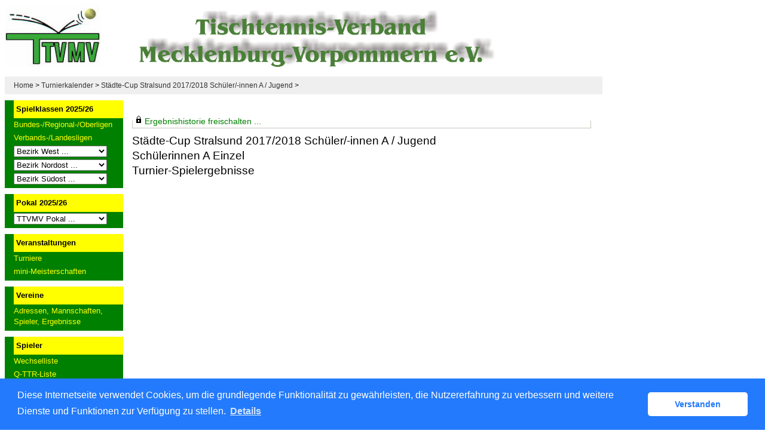

--- FILE ---
content_type: text/html; charset=utf-8
request_url: https://ttvmv.click-tt.de/cgi-bin/WebObjects/nuLigaTTDE.woa/wa/tournamentMatchesReport?federation=TTVMV&date=2017-11-01&competition=397103
body_size: 15735
content:
<!DOCTYPE html PUBLIC "-//W3C//DTD XHTML 1.0 Transitional//EN" "http://www.w3.org/TR/xhtml1/DTD/xhtml1-transitional.dtd">
<html xmlns="http://www.w3.org/1999/xhtml" lang="de">
  <!-- InstanceBegin template="/Templates/Standard.dwt" codeOutsideHTMLIsLocked="false" -->
  <head>
    <meta http-equiv="content-type" content="text/html; charset=utf-8" />
    <meta name="robots" content="all" />
    <meta name="publisher" content="nuLiga" />
    <meta name="author" content="nuLiga" />
    <meta name="nuLigaStatsUrl" content="/nuLigaTTDE/wa/tournamentMatchesReport/view?federation=TTVMV&date=2017-11-01&competition=397103" />
<meta name="uLigaStatsRefUrl" />

    <!-- InstanceBeginEditable name="doctitle" -->
    <title>
      click-TT
       &ndash; 
      Turnier-Spielergebnisse
    </title>
    
    <!-- InstanceEndEditable -->
    
<link rel="stylesheet" type="text/css" href="/WebObjects/nuLiga.woa/Frameworks/nuLigaWebResources.framework/WebServerResources/css/print.css?nlv=d63dae8" media="print" />
    
<link rel="stylesheet" type="text/css" href="/WebObjects/nuLiga.woa/Frameworks/nuLigaWebResources.framework/WebServerResources/css/default.css?nlv=d63dae8" media="all" />
    
<link rel="stylesheet" type="text/css" href="/WebObjects/nuLiga.woa/Frameworks/nuLigaWebResources.framework/WebServerResources/css/interface.css?nlv=d63dae8" media="screen" />
    <link rel="stylesheet" type="text/css" href="/sources/template.css?nlv=d63dae8" media="screen" />

    
<link rel="stylesheet" type="text/css" href="/WebObjects/nuLiga.woa/Frameworks/nuLigaWebResources.framework/WebServerResources/css/club-offers.css?nlv=d63dae8" media="all" />
    
<link rel="stylesheet" type="text/css" href="/WebObjects/nuLiga.woa/Frameworks/nuLigaWebResources.framework/WebServerResources/css/referee-observation-questionnaire.css?nlv=d63dae8" media="all" />
    
    <script type="text/javascript" src="/WebObjects/nuLiga.woa/Frameworks/nuLigaWebResources.framework/WebServerResources/js/default.js?nlv=d63dae8"></script>
    
      <script type="text/javascript" src="/banner/federationLists.ujs?nlv=d63dae8"></script>
      <script type="text/javascript" src="/banner/federationFunctions.js?nlv=d63dae8"></script>
      
        <script type="text/javascript" src="https://banner.click-tt.de/lists.ujs?nlv=d63dae8"></script>
        <script type="text/javascript" src="https://banner.click-tt.de/functions.js?nlv=d63dae8"></script>
      
      
      
    
    <script type="text/javascript">
               <!-- 
      	var tickerposition=0; 
      	var tickerlength=50; 
        var tickermessage='';  
      	function initTerminationMessageTicker() {		 
      		if ( tickermessage != "" ) {	 
      			var i, msg=""; 
      			for ( i=0;i<tickerlength;i++ ) msg += " "; 
      			msg += "+ + + " + tickermessage + " + + +"; 
      			document.getElementById("terminationMessage").innerHTML = msg.substr(tickerposition,tickerlength).replace(/ /g," ") + " "; 
      			if ( tickerposition++ >= msg.length ) tickerposition=0; 
      			setTimeout("initTerminationMessageTicker()",1500/10);		 
      	} 
      }
       //--> 
    </script>
    
    
      <link rel="stylesheet" type="text/css" href="//cdnjs.cloudflare.com/ajax/libs/cookieconsent2/3.1.0/cookieconsent.min.css" />
<script src="//cdnjs.cloudflare.com/ajax/libs/cookieconsent2/3.1.0/cookieconsent.min.js"></script>
<script>
    window.addEventListener("load", function() {
    window.cookieconsent.initialise({
        "cookie": {
            "name": "disclaimer_cookie",
            "expiryDays": 999
        },
        "palette": {
            "popup": {
                "background": "#237afc"
            },
            "button": {
                "background": "#fff",
                "text": "#237afc"
            }
        },
        "theme": "classic",
        "position": "bottom",
        "content": {
            "message": "Diese Internetseite verwendet Cookies, um die grundlegende Funktionalität zu gewährleisten, die Nutzererfahrung zu verbessern und weitere Dienste und Funktionen zur Verfügung zu stellen.",
            "dismiss": "Verstanden",
            "link": "Details",
            "href": 'https://ttvmv.click-tt.de/cgi-bin/WebObjects/nuLigaTTDE.woa/wa/dataProtection'
        }
    })});
</script>
    
  </head>
  <body>
    
      
        <div id="banner-super"></div>
      
      
        <div id="banner-skyscraper"></div>
      
      <div id="layoutBanner800">
        <script type="text/javascript">
          if (typeof layoutBanner800 === 'function') {
            layoutBanner800();
          }
        </script>
      </div>
      <div id="layoutBanner801">
        <script type="text/javascript">
          if (typeof layoutBanner801 === 'function') {
            layoutBanner801();
          }
        </script>
      </div>
    

    <div id="page">
      
      <div id="header">
        <div id="logo">
        
            
          
          
            
              <a href="/"> <img  alt="Home" src="/WebObjects/nuLiga.woa/Frameworks/nuLigaWebResources.framework/WebServerResources/img/spacer.gif?nlv=d63dae8" /> </a>
            

          

        </div>
        
          
            
              <script type="text/javascript">banner0();</script>
            
            
            
          

        

        
        <div id="date"> <!-- TODO: publish a reasonable update date --> </div>
      </div>
      <div id="tabs-external">
        
          

        

      </div>
      

      <div id="tabs">
        

        

      </div>
      
  <div id="breadcrumb">
    

  
    <a href="/" target="_top">Home</a>
    &gt; 
  
  

    <a href="/cgi-bin/WebObjects/nuLigaTTDE.woa/wa/tournamentCalendar?federation=TTVMV&amp;date=2017-11-01">Turnierkalender</a>
    &gt; 
    <a href="/cgi-bin/WebObjects/nuLigaTTDE.woa/wa/tournamentCalendarDetail?tournament=312028&amp;federation=TTVMV&amp;date=2017-11-01">Städte-Cup Stralsund 2017/2018 Schüler/-innen A / Jugend</a>
    &gt; 
  </div>
  <div id="container">
    <div id="navigation"> 
<!-- updateDate 20061102 -->

<ul>
  <script type="text/javascript">banner1();</script>
  <li> <strong>Spielklassen 2025/26</strong>
    <ul>
      <li><a href="/cgi-bin/WebObjects/nuLigaTTDE.woa/wa/leaguePage?championship=DTTB%2025/26">Bundes-/Regional-/Oberligen</a></li>
      <li><a href="/cgi-bin/WebObjects/nuLigaTTDE.woa/wa/leaguePage?championship=TTVMV%2025/26">Verbands-/Landesligen</a></li>
      <li><form name="form1" method="get" action="/cgi-bin/WebObjects/nuLigaTTDE.woa/wa/leaguePage">
          <select name="championship" onchange="this.form.submit();">
            <option selected="">Bezirk West ...</option>
            <option value="Bezirk West 25/26">Bezirk West</option>
            <option value="Ludwigslust-Parchim 25/26">&nbsp;&nbsp;Ludwigslust-Parchim</option>
            <option value="Nordwestmecklenburg 25/26">&nbsp;&nbsp;Nordwestmecklenburg</option>
            <option value="Schwerin 25/26">&nbsp;&nbsp;Schwerin</option>
          </select>
        </form>
      </li>
      <li><form name="form1" method="get" action="/cgi-bin/WebObjects/nuLigaTTDE.woa/wa/leaguePage">
          <select name="championship" onchange="this.form.submit();">
            <option selected="">Bezirk Nordost ...</option>
            <option value="Bezirk Nordost 25/26">Bezirk Nordost</option>
            <option value="Rostock Land 25/26">&nbsp;&nbsp;Rostock Land</option>
            <option value="Rostock Stadt 25/26">&nbsp;&nbsp;Rostock Stadt</option>
            <option value="Vorpommern-Rügen 25/26">&nbsp;&nbsp;Vorpommern-Rügen</option>
          </select>
        </form>
      </li>
      <li><form name="form1" method="get" action="/cgi-bin/WebObjects/nuLigaTTDE.woa/wa/leaguePage">
          <select name="championship" onchange="this.form.submit();">
            <option selected="">Bezirk Südost ...</option>
            <option value="Bezirk Südost 25/26">Bezirk Südost</option>
            <option value="Mecklenburgische Seenplatte 25/26">&nbsp;&nbsp;Mecklenburgische Seenplatte</option>
            <option value="Vorpommern-Greifswald 25/26">&nbsp;&nbsp;Vorpommern-Greifswald</option>
          </select>
        </form>
      </li>
    </ul>
  </li>
  <li><strong>Pokal 2025/26</strong>
    <ul>
      <li>
        <form action="/cgi-bin/WebObjects/ClickWTTV.woa/wa/leaguePage" method="get" name="selectChmpFormTTVMVPokal" id="selectChmpFormTTVMVPokal">
          <select name="championship" onChange="this.form.submit();">
            <option value="0" selected="selected">TTVMV Pokal ...</option>
            <option value="TTVMV Pokal 25/26">Verband</option>
            <option value="Bezirk West Pokal 25/26">&nbsp;Bezirk West</option>
            <option value="Ludwigslust-Parchim Pokal 25/26">&nbsp;&nbsp;Ludwigslust-Parchim</option>
            <option value="Nordwestmecklenburg Pokal 25/26">&nbsp;&nbsp;Nordwestmecklenburg</option>
            <option value="Schwerin Pokal 25/26">&nbsp;&nbsp;Schwerin</option>
            <option value="Bezirk Südost Pokal 25/26">&nbsp;Südost</option>
            <option value="Mecklenburgische Seenplatte Pokal 25/26">&nbsp;&nbsp;Mecklenburgische Seenplatte</option>
            <option value="Vorpommern-Greifswald Pokal 25/26">&nbsp;&nbsp;Vorpommern-Greifswald</option>
            <option value="Bezirk Nordost Pokal 25/26">&nbsp;Bezirk Nordost</option>
            <option value="Rostock Land Pokal 25/26">&nbsp;&nbsp;Rostock Land</option>
            <option value="Rostock Stadt Pokal 25/26">&nbsp;&nbsp;Rostock Stadt</option>
            <option value="Vorpommern-Rügen Pokal 25/26">&nbsp;&nbsp;Vorpommern-Rügen</option>
          </select>
        </form>
      </li>
    </ul>
  </li>
  <li><strong>Veranstaltungen</strong>
    <ul>
      <li><a href="/cgi-bin/WebObjects/nuLigaTTDE.woa/wa/tournamentCalendar?federation=TTVMV">Turniere</a></li>
      <li><a href="https://www.mytischtennis.de/click-tt/TTVMV/mini-Meisterschaften" target="_blank">mini-Meisterschaften</a></li>
    </ul>
  </li>
  <script type="text/javascript">banner2();</script>
  <li><strong>Vereine</strong>
    <ul>
      <li><a href="/cgi-bin/WebObjects/nuLigaTTDE.woa/wa/clubSearch?federation=TTVMV">Adressen, Mannschaften, Spieler, Ergebnisse</a></li>
    </ul>
  </li>
  <li><strong>Spieler</strong>
    <ul>
      <li><a href="/cgi-bin/WebObjects/nuLigaTTDE.woa/wa/licenceTransferFilter?federation=TTVMV">Wechselliste</a></li>
      <li><a href="/cgi-bin/WebObjects/nuLigaTTDE.woa/wa/ttrFilter?federation=TTVMV">Q-TTR-Liste </a>
    </ul>
  </li>
  <li><strong>Archiv</strong>
    <ul>
      <li><a href="/cgi-bin/WebObjects/nuLigaTTDE.woa/wa/championshipArchive">Wettkampfarchiv</a></li>
    </ul>
  </li>
  <li><strong>Links</strong>
    <ul>
      <script type="text/javascript">popupLink();</script>
      <li><a href="http://www.ttvmv.de" target="_blank">Homepage TTVMV </a> </li>
      <li><a href="http://dttb.click-tt.de" target="_blank">click-TT DTTB </a> </li>
      <li><a target="_blank" href="http://ttbw.click-tt.de/">click-TT Baden-Württemberg</a></li>
      <li><a target="_blank" href="http://battv.click-tt.de/">click-TT Baden</a></li>
      <li><a target="_blank" href="http://ttvb.click-tt.de">click-TT Brandenburg</a> </li>
      <li><a target="_blank" href="http://bttv.click-tt.de">click-TT Bayern</a> </li>
      <li><a target="_blank" href="http://fttb.click-tt.de">click-TT Bremen</a> </li>
      <li><a target="_blank" href="http://hattv.click-tt.de/">click-TT Hamburg</a> </li>
      <li><a target="_blank" href="http://httv.click-tt.de/">click-TT Hessen</a> </li>
      <li><a target="_blank" href="http://ttvn.click-tt.de/">click-TT Niedersachsen</a></li>
      <li><a target="_blank" href="https://www.rttvr.de/click-tt/">click-TT Rheinland-Rheinhessen</a></li>
      <li><a target="_blank" href="http://pttv.click-tt.de">click-TT Pfalz</a> </li>
      <li><a target="_blank" href="http://sttb.click-tt.de">click-TT Saarland</a></li>
      <li><a target="_blank" href="http://ttvsa.click-tt.de">click-TT Sachsen-Anhalt</a></li>
      <li><a target="_blank" href="http://tttv.click-tt.de">click-TT Thüringen</a></li>
      <li><a target="_blank" href="http://wttv.click-tt.de">click-TT Westdeutschland</a></li>
      <li><a target="_blank" href="http://ohne.click-tt.de/">click-TT restliche Verbände</a></li>
    </ul>
  </li>
</ul>
 </div>
    <div id="content">
      <div id="content-row1">
         
  <div id="locker">
    <script type="text/javascript">
      function toggleDisplay(elementId) {
          var control = document.getElementById(elementId);
          if ( control.style.display == "none" ) control.style.display = "block";
          else control.style.display = "none";
       }
    </script>
    
      <form method="post" action="https://ttvmv.click-tt.de/cgi-bin/WebObjects/nuLigaTTDE.woa/wa/tournamentMatchesReport?federation=TTVMV&date=2017-11-01&competition=397103" class="query">
        <fieldset>
          <legend>
            <a href="#" onclick="toggleDisplay('historicalDataForm');">Ergebnishistorie freischalten ...</a>
          </legend>
          <div id="historicalDataForm" style="display:none">
            <p class="info">
              Der Zugriff auf personenbezogene Inhalte früherer Spielzeiten ist click-TT-Nutzern vorbehalten, die über Benutzernamen und Passwort verfügen und sich im Rahmen ihres Zugangs den Datenschutzbestimmungen unterworfen haben. Die Freischaltung erfolgt für einen Zeitraum von 30 Minuten. Falls Sie keinen Zugang haben, nutzen Sie bitte die Möglichkeit der
              
                <a target="_top" href="/cgi-bin/WebObjects/nuLigaTTDE.woa/wa/nuUserIdentification?federation=TTVMV">Neuregistrierung</a>.
              
            </p>
            <p>&nbsp;</p>
            <p>
              <label>E-Mail:</label>
              <input type="text" name="username" />
            </p>
            <p>
              <label>Passwort:</label>
              <input type="password" name="password" />
            </p>
            <p class="action"> <input type="submit" value="Login" class="button" /></p>
          </div>
        </fieldset>
      </form>
    
    
  </div>


        <h1>
          Städte-Cup Stralsund 2017/2018 Schüler/-innen A / Jugend
          <br />
          Schülerinnen A Einzel
          
            <br />
            Turnier-Spielergebnisse 
          
        </h1>
        
      </div>
    </div>
  </div>

      <div id="footer-external">
        
      </div>
      <div id="footer">
      	<div id="footer-left">
    	    
	        
	        	<div id="footer-copyright">Für den Inhalt verantwortlich:&nbsp;TTV Mecklenburg-Vorpommern </div>
	        
	        <div id="footer-link">
	        	&copy;&nbsp;1999-2026&nbsp;<a target="_blank" href="http://www.datenautomaten.nu">nu Datenautomaten GmbH - Automatisierte internetgestützte Netzwerklösungen</a>
	        </div>
	        <div id="footer-navigation">
	          <a href="http://ttvmv.click-tt.de/cgi-bin/WebObjects/nuLigaTTDE.woa/wa/contact?federation=TTVMV">Kontakt</a>, 
	          <a href="http://ttvmv.click-tt.de/cgi-bin/WebObjects/nuLigaTTDE.woa/wa/legalNotice?federation=TTVMV">Impressum</a>,
	            <a href="http://ttvmv.click-tt.de/cgi-bin/WebObjects/nuLigaTTDE.woa/wa/dataProtection?federation=TTVMV">Datenschutz</a>
	          
	        </div>
       </div>
      <div id="footer-right">
      	<script type="text/javascript">
	          if (typeof fedBanner104 === 'function') {
	            fedBanner104();
	          }
    	</script>
      </div>
  	</div>
    </div>
    
    <script language="JavaScript" type="text/javascript"><!-- Dynamic client side script from WebObjects

//-->
</script>
  </body>
  <!-- InstanceEnd -->
</html>

--- FILE ---
content_type: text/css
request_url: https://ttvmv.click-tt.de/sources/template.css?nlv=d63dae8
body_size: 1132
content:
/* neutral */
/****************************************/
#page {
    position: relative;
    width: 988px;
    width: 1000px;
    margin: 8px;
}
/****************************************/

#header {
    height: 120px;
    background-color: #fff;
    background-repeat: no-repeat;
    background-position: 0px 0px;
    width: 1000px;
    background-image: url(../gfx/ttv-mv-head.gif);
    background-size: 597px 96px;
    background-repeat: no-repeat;
    background-position: 224px 8px;
}
/****************************************/

#logo {
    width: 198px;
    height: 104px;
    float: left;
    background-color:#fff;
    background-image: url(../gfx/Logo1-TTVMV.jpg);
    background-size: 161px 104px;
    background-repeat: no-repeat;
}
#logo img {
    width: 146px;
    height: 98px;
}
#navigation li.banner {
    margin: 0 0 0 0px;
    padding: 5px 0px 5px 15px;
}
#skyscraper {
    width: 120px;
    height: 600px;
    float: right;
    margin: 4px 0 0 4px;
    clear: right;
}
#user {
    display: none;
}
#date {
    float: right;
    color: #666666;
    padding: 49px 0 4px 0px;
    font-size: 80%;
}
/****************************************/

#tabs { overflow:hidden; 
    clear: both;
    background-color: #888;
    height: 30px;
    line-height: 30px;
    margin-bottom: 4px;
    font-size: 12px;
    padding-left: 15px;
    display: none;
}
#tabs ul {
    list-style-type: none;
    margin: 0px;
    padding: 0px;
}
#tabs li {
    list-style: none;
    padding: 0px 10px 10px 0px;
    float: left;
    margin: 0 10px 0 0;
    border-right: 1px solid #fff;
    color: #ccc;
}
#tabs a {
    font-weight: normal;
    color: #000000;
}
#tabSelected a {
    color: #FFFFFF;
}
#tabSelected {
    border-left-color: #FFFFFF!important;
}
/****************************************/

#breadcrumb {
    clear: both;
    background-color:#EFEFEF;
    height:30px;
    line-height:30px;
    margin-bottom:10px;
    font-size:12px;
    padding-left:15px;
}
#breadcrumb a:link {
    color: #333333;
    font-weight: normal;
}
#breadcrumb a:visited {
    color: #666666;
    font-weight: normal;
}
/****************************************/

#container {
    width: 988px; width: 1000px;
    clear: both;
}
#navigation {
    width: 198px;
    color: #000000;
    float:left;
    font-family: Tahoma, Arial;
}
#navigation select {
    width: 156px;
}
#navigation a {
    display: block;
    font-weight: normal;
    color:#ffff00;
}
#navigation a:visited { color:#ffff00; }
#navigation a:hover {
    text-decoration:none;
}
#navigation ul {
    padding: 0 0 4px 0;
    margin: 0 0 10px 0px;
    list-style: none;
}
#navigation ul li {
   margin: 0px;
    padding: 0px 0 0 15px;
    font-size:13px; line-height:18px;
    color:#000;
    background-color:#008000;
}
#navigation ul li strong { display:block; height:30px; line-height:30px; background-color: #ffff00; padding-left: 4px; }
#navigation ul li ul li {
    padding:2px 0;
}
#navigation ul li ul li a {
    font-weight: normal;
}
/****************************************/

#sub-navigation {
    padding: 4px 0 0 10px;
    font-size:12px;
    background-color:#efefef;
}
#sub-navigation a {
    font-weight: normal;
}
#sub-navigation ul {} #sub-navigation li {}
/****************************************/

#content {
    width: 768px;
    float:left;
    padding:15px;
}
#content-col1 {
    float: left;
    width: 476px;
    padding:0;
}
#content-col2 {
    float: right;
    width: 262px;
    padding:0 0px;
}
#content-row1 {
    clear: both;
    padding:0;
}
#content-row2 {
    clear: both;
    padding:0;
}
/****************************************/

#footer {
    width: 759px;
    padding: 16px 0 0px 213px;
    clear: both;
    font-size: 80%;
    line-height: 133%;
}
#footer a {
    font-weight: normal;
}
/****************************************/

body, td, th, input, option, select, textarea, legend {
    font-family: Arial, Helvetica, sans-serif;
    color: #000000;
}
body {
    position: relative;
    font-size:14px;
    line-height:20px;

}
textarea {
    font-size: 1em;
}
input {
    font-size: 1em;
}
select {
    font-size: 1em;
}
h1, h2, h3, h4, h5, h6, p {
    padding: 0px 8px 0px 0px;
}
a {
    text-decoration: none;
    font-weight: bold;
}
a:link {
    color: #008000
}
a:visited {
    color: #008000
}
a:hover {
    color: #FF0000;
    text-decoration: underline
}
a:active {
    color: #FF0000
}

/* Banner */

#banner {
    width: 468px;
    height: 60px;
    margin: 4px 0 0 0;
    position: absolute;
    top: 0px;
    left: 488px;
}
#banner-skyscraper {
    /*160x600*/
    
    position: absolute;
    top: 0;
    left: 1004px;
    z-index: 10;

}
#banner-super {
    /*728x90*/
    
    padding-left: 276px;
    width: 728px;

}

.result-set { background-color:#fff; font-size:12px; }

